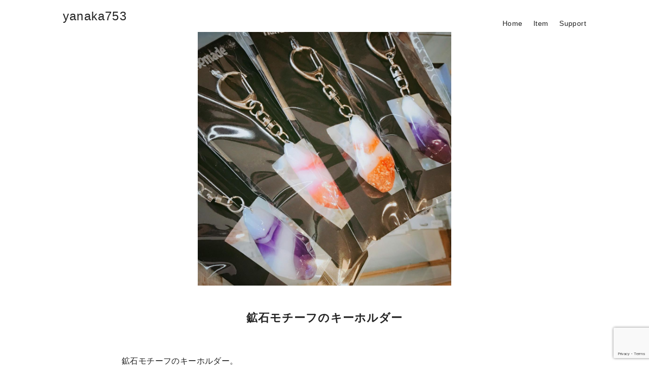

--- FILE ---
content_type: text/html; charset=utf-8
request_url: https://www.google.com/recaptcha/api2/anchor?ar=1&k=6LeOHkQdAAAAAFv824O2VA3qEBjt34D_vRfveOqA&co=aHR0cHM6Ly95YW5ha2E3NTMuY29tOjQ0Mw..&hl=en&v=7gg7H51Q-naNfhmCP3_R47ho&size=invisible&anchor-ms=20000&execute-ms=30000&cb=dr1cat9mp1rj
body_size: 48063
content:
<!DOCTYPE HTML><html dir="ltr" lang="en"><head><meta http-equiv="Content-Type" content="text/html; charset=UTF-8">
<meta http-equiv="X-UA-Compatible" content="IE=edge">
<title>reCAPTCHA</title>
<style type="text/css">
/* cyrillic-ext */
@font-face {
  font-family: 'Roboto';
  font-style: normal;
  font-weight: 400;
  font-stretch: 100%;
  src: url(//fonts.gstatic.com/s/roboto/v48/KFO7CnqEu92Fr1ME7kSn66aGLdTylUAMa3GUBHMdazTgWw.woff2) format('woff2');
  unicode-range: U+0460-052F, U+1C80-1C8A, U+20B4, U+2DE0-2DFF, U+A640-A69F, U+FE2E-FE2F;
}
/* cyrillic */
@font-face {
  font-family: 'Roboto';
  font-style: normal;
  font-weight: 400;
  font-stretch: 100%;
  src: url(//fonts.gstatic.com/s/roboto/v48/KFO7CnqEu92Fr1ME7kSn66aGLdTylUAMa3iUBHMdazTgWw.woff2) format('woff2');
  unicode-range: U+0301, U+0400-045F, U+0490-0491, U+04B0-04B1, U+2116;
}
/* greek-ext */
@font-face {
  font-family: 'Roboto';
  font-style: normal;
  font-weight: 400;
  font-stretch: 100%;
  src: url(//fonts.gstatic.com/s/roboto/v48/KFO7CnqEu92Fr1ME7kSn66aGLdTylUAMa3CUBHMdazTgWw.woff2) format('woff2');
  unicode-range: U+1F00-1FFF;
}
/* greek */
@font-face {
  font-family: 'Roboto';
  font-style: normal;
  font-weight: 400;
  font-stretch: 100%;
  src: url(//fonts.gstatic.com/s/roboto/v48/KFO7CnqEu92Fr1ME7kSn66aGLdTylUAMa3-UBHMdazTgWw.woff2) format('woff2');
  unicode-range: U+0370-0377, U+037A-037F, U+0384-038A, U+038C, U+038E-03A1, U+03A3-03FF;
}
/* math */
@font-face {
  font-family: 'Roboto';
  font-style: normal;
  font-weight: 400;
  font-stretch: 100%;
  src: url(//fonts.gstatic.com/s/roboto/v48/KFO7CnqEu92Fr1ME7kSn66aGLdTylUAMawCUBHMdazTgWw.woff2) format('woff2');
  unicode-range: U+0302-0303, U+0305, U+0307-0308, U+0310, U+0312, U+0315, U+031A, U+0326-0327, U+032C, U+032F-0330, U+0332-0333, U+0338, U+033A, U+0346, U+034D, U+0391-03A1, U+03A3-03A9, U+03B1-03C9, U+03D1, U+03D5-03D6, U+03F0-03F1, U+03F4-03F5, U+2016-2017, U+2034-2038, U+203C, U+2040, U+2043, U+2047, U+2050, U+2057, U+205F, U+2070-2071, U+2074-208E, U+2090-209C, U+20D0-20DC, U+20E1, U+20E5-20EF, U+2100-2112, U+2114-2115, U+2117-2121, U+2123-214F, U+2190, U+2192, U+2194-21AE, U+21B0-21E5, U+21F1-21F2, U+21F4-2211, U+2213-2214, U+2216-22FF, U+2308-230B, U+2310, U+2319, U+231C-2321, U+2336-237A, U+237C, U+2395, U+239B-23B7, U+23D0, U+23DC-23E1, U+2474-2475, U+25AF, U+25B3, U+25B7, U+25BD, U+25C1, U+25CA, U+25CC, U+25FB, U+266D-266F, U+27C0-27FF, U+2900-2AFF, U+2B0E-2B11, U+2B30-2B4C, U+2BFE, U+3030, U+FF5B, U+FF5D, U+1D400-1D7FF, U+1EE00-1EEFF;
}
/* symbols */
@font-face {
  font-family: 'Roboto';
  font-style: normal;
  font-weight: 400;
  font-stretch: 100%;
  src: url(//fonts.gstatic.com/s/roboto/v48/KFO7CnqEu92Fr1ME7kSn66aGLdTylUAMaxKUBHMdazTgWw.woff2) format('woff2');
  unicode-range: U+0001-000C, U+000E-001F, U+007F-009F, U+20DD-20E0, U+20E2-20E4, U+2150-218F, U+2190, U+2192, U+2194-2199, U+21AF, U+21E6-21F0, U+21F3, U+2218-2219, U+2299, U+22C4-22C6, U+2300-243F, U+2440-244A, U+2460-24FF, U+25A0-27BF, U+2800-28FF, U+2921-2922, U+2981, U+29BF, U+29EB, U+2B00-2BFF, U+4DC0-4DFF, U+FFF9-FFFB, U+10140-1018E, U+10190-1019C, U+101A0, U+101D0-101FD, U+102E0-102FB, U+10E60-10E7E, U+1D2C0-1D2D3, U+1D2E0-1D37F, U+1F000-1F0FF, U+1F100-1F1AD, U+1F1E6-1F1FF, U+1F30D-1F30F, U+1F315, U+1F31C, U+1F31E, U+1F320-1F32C, U+1F336, U+1F378, U+1F37D, U+1F382, U+1F393-1F39F, U+1F3A7-1F3A8, U+1F3AC-1F3AF, U+1F3C2, U+1F3C4-1F3C6, U+1F3CA-1F3CE, U+1F3D4-1F3E0, U+1F3ED, U+1F3F1-1F3F3, U+1F3F5-1F3F7, U+1F408, U+1F415, U+1F41F, U+1F426, U+1F43F, U+1F441-1F442, U+1F444, U+1F446-1F449, U+1F44C-1F44E, U+1F453, U+1F46A, U+1F47D, U+1F4A3, U+1F4B0, U+1F4B3, U+1F4B9, U+1F4BB, U+1F4BF, U+1F4C8-1F4CB, U+1F4D6, U+1F4DA, U+1F4DF, U+1F4E3-1F4E6, U+1F4EA-1F4ED, U+1F4F7, U+1F4F9-1F4FB, U+1F4FD-1F4FE, U+1F503, U+1F507-1F50B, U+1F50D, U+1F512-1F513, U+1F53E-1F54A, U+1F54F-1F5FA, U+1F610, U+1F650-1F67F, U+1F687, U+1F68D, U+1F691, U+1F694, U+1F698, U+1F6AD, U+1F6B2, U+1F6B9-1F6BA, U+1F6BC, U+1F6C6-1F6CF, U+1F6D3-1F6D7, U+1F6E0-1F6EA, U+1F6F0-1F6F3, U+1F6F7-1F6FC, U+1F700-1F7FF, U+1F800-1F80B, U+1F810-1F847, U+1F850-1F859, U+1F860-1F887, U+1F890-1F8AD, U+1F8B0-1F8BB, U+1F8C0-1F8C1, U+1F900-1F90B, U+1F93B, U+1F946, U+1F984, U+1F996, U+1F9E9, U+1FA00-1FA6F, U+1FA70-1FA7C, U+1FA80-1FA89, U+1FA8F-1FAC6, U+1FACE-1FADC, U+1FADF-1FAE9, U+1FAF0-1FAF8, U+1FB00-1FBFF;
}
/* vietnamese */
@font-face {
  font-family: 'Roboto';
  font-style: normal;
  font-weight: 400;
  font-stretch: 100%;
  src: url(//fonts.gstatic.com/s/roboto/v48/KFO7CnqEu92Fr1ME7kSn66aGLdTylUAMa3OUBHMdazTgWw.woff2) format('woff2');
  unicode-range: U+0102-0103, U+0110-0111, U+0128-0129, U+0168-0169, U+01A0-01A1, U+01AF-01B0, U+0300-0301, U+0303-0304, U+0308-0309, U+0323, U+0329, U+1EA0-1EF9, U+20AB;
}
/* latin-ext */
@font-face {
  font-family: 'Roboto';
  font-style: normal;
  font-weight: 400;
  font-stretch: 100%;
  src: url(//fonts.gstatic.com/s/roboto/v48/KFO7CnqEu92Fr1ME7kSn66aGLdTylUAMa3KUBHMdazTgWw.woff2) format('woff2');
  unicode-range: U+0100-02BA, U+02BD-02C5, U+02C7-02CC, U+02CE-02D7, U+02DD-02FF, U+0304, U+0308, U+0329, U+1D00-1DBF, U+1E00-1E9F, U+1EF2-1EFF, U+2020, U+20A0-20AB, U+20AD-20C0, U+2113, U+2C60-2C7F, U+A720-A7FF;
}
/* latin */
@font-face {
  font-family: 'Roboto';
  font-style: normal;
  font-weight: 400;
  font-stretch: 100%;
  src: url(//fonts.gstatic.com/s/roboto/v48/KFO7CnqEu92Fr1ME7kSn66aGLdTylUAMa3yUBHMdazQ.woff2) format('woff2');
  unicode-range: U+0000-00FF, U+0131, U+0152-0153, U+02BB-02BC, U+02C6, U+02DA, U+02DC, U+0304, U+0308, U+0329, U+2000-206F, U+20AC, U+2122, U+2191, U+2193, U+2212, U+2215, U+FEFF, U+FFFD;
}
/* cyrillic-ext */
@font-face {
  font-family: 'Roboto';
  font-style: normal;
  font-weight: 500;
  font-stretch: 100%;
  src: url(//fonts.gstatic.com/s/roboto/v48/KFO7CnqEu92Fr1ME7kSn66aGLdTylUAMa3GUBHMdazTgWw.woff2) format('woff2');
  unicode-range: U+0460-052F, U+1C80-1C8A, U+20B4, U+2DE0-2DFF, U+A640-A69F, U+FE2E-FE2F;
}
/* cyrillic */
@font-face {
  font-family: 'Roboto';
  font-style: normal;
  font-weight: 500;
  font-stretch: 100%;
  src: url(//fonts.gstatic.com/s/roboto/v48/KFO7CnqEu92Fr1ME7kSn66aGLdTylUAMa3iUBHMdazTgWw.woff2) format('woff2');
  unicode-range: U+0301, U+0400-045F, U+0490-0491, U+04B0-04B1, U+2116;
}
/* greek-ext */
@font-face {
  font-family: 'Roboto';
  font-style: normal;
  font-weight: 500;
  font-stretch: 100%;
  src: url(//fonts.gstatic.com/s/roboto/v48/KFO7CnqEu92Fr1ME7kSn66aGLdTylUAMa3CUBHMdazTgWw.woff2) format('woff2');
  unicode-range: U+1F00-1FFF;
}
/* greek */
@font-face {
  font-family: 'Roboto';
  font-style: normal;
  font-weight: 500;
  font-stretch: 100%;
  src: url(//fonts.gstatic.com/s/roboto/v48/KFO7CnqEu92Fr1ME7kSn66aGLdTylUAMa3-UBHMdazTgWw.woff2) format('woff2');
  unicode-range: U+0370-0377, U+037A-037F, U+0384-038A, U+038C, U+038E-03A1, U+03A3-03FF;
}
/* math */
@font-face {
  font-family: 'Roboto';
  font-style: normal;
  font-weight: 500;
  font-stretch: 100%;
  src: url(//fonts.gstatic.com/s/roboto/v48/KFO7CnqEu92Fr1ME7kSn66aGLdTylUAMawCUBHMdazTgWw.woff2) format('woff2');
  unicode-range: U+0302-0303, U+0305, U+0307-0308, U+0310, U+0312, U+0315, U+031A, U+0326-0327, U+032C, U+032F-0330, U+0332-0333, U+0338, U+033A, U+0346, U+034D, U+0391-03A1, U+03A3-03A9, U+03B1-03C9, U+03D1, U+03D5-03D6, U+03F0-03F1, U+03F4-03F5, U+2016-2017, U+2034-2038, U+203C, U+2040, U+2043, U+2047, U+2050, U+2057, U+205F, U+2070-2071, U+2074-208E, U+2090-209C, U+20D0-20DC, U+20E1, U+20E5-20EF, U+2100-2112, U+2114-2115, U+2117-2121, U+2123-214F, U+2190, U+2192, U+2194-21AE, U+21B0-21E5, U+21F1-21F2, U+21F4-2211, U+2213-2214, U+2216-22FF, U+2308-230B, U+2310, U+2319, U+231C-2321, U+2336-237A, U+237C, U+2395, U+239B-23B7, U+23D0, U+23DC-23E1, U+2474-2475, U+25AF, U+25B3, U+25B7, U+25BD, U+25C1, U+25CA, U+25CC, U+25FB, U+266D-266F, U+27C0-27FF, U+2900-2AFF, U+2B0E-2B11, U+2B30-2B4C, U+2BFE, U+3030, U+FF5B, U+FF5D, U+1D400-1D7FF, U+1EE00-1EEFF;
}
/* symbols */
@font-face {
  font-family: 'Roboto';
  font-style: normal;
  font-weight: 500;
  font-stretch: 100%;
  src: url(//fonts.gstatic.com/s/roboto/v48/KFO7CnqEu92Fr1ME7kSn66aGLdTylUAMaxKUBHMdazTgWw.woff2) format('woff2');
  unicode-range: U+0001-000C, U+000E-001F, U+007F-009F, U+20DD-20E0, U+20E2-20E4, U+2150-218F, U+2190, U+2192, U+2194-2199, U+21AF, U+21E6-21F0, U+21F3, U+2218-2219, U+2299, U+22C4-22C6, U+2300-243F, U+2440-244A, U+2460-24FF, U+25A0-27BF, U+2800-28FF, U+2921-2922, U+2981, U+29BF, U+29EB, U+2B00-2BFF, U+4DC0-4DFF, U+FFF9-FFFB, U+10140-1018E, U+10190-1019C, U+101A0, U+101D0-101FD, U+102E0-102FB, U+10E60-10E7E, U+1D2C0-1D2D3, U+1D2E0-1D37F, U+1F000-1F0FF, U+1F100-1F1AD, U+1F1E6-1F1FF, U+1F30D-1F30F, U+1F315, U+1F31C, U+1F31E, U+1F320-1F32C, U+1F336, U+1F378, U+1F37D, U+1F382, U+1F393-1F39F, U+1F3A7-1F3A8, U+1F3AC-1F3AF, U+1F3C2, U+1F3C4-1F3C6, U+1F3CA-1F3CE, U+1F3D4-1F3E0, U+1F3ED, U+1F3F1-1F3F3, U+1F3F5-1F3F7, U+1F408, U+1F415, U+1F41F, U+1F426, U+1F43F, U+1F441-1F442, U+1F444, U+1F446-1F449, U+1F44C-1F44E, U+1F453, U+1F46A, U+1F47D, U+1F4A3, U+1F4B0, U+1F4B3, U+1F4B9, U+1F4BB, U+1F4BF, U+1F4C8-1F4CB, U+1F4D6, U+1F4DA, U+1F4DF, U+1F4E3-1F4E6, U+1F4EA-1F4ED, U+1F4F7, U+1F4F9-1F4FB, U+1F4FD-1F4FE, U+1F503, U+1F507-1F50B, U+1F50D, U+1F512-1F513, U+1F53E-1F54A, U+1F54F-1F5FA, U+1F610, U+1F650-1F67F, U+1F687, U+1F68D, U+1F691, U+1F694, U+1F698, U+1F6AD, U+1F6B2, U+1F6B9-1F6BA, U+1F6BC, U+1F6C6-1F6CF, U+1F6D3-1F6D7, U+1F6E0-1F6EA, U+1F6F0-1F6F3, U+1F6F7-1F6FC, U+1F700-1F7FF, U+1F800-1F80B, U+1F810-1F847, U+1F850-1F859, U+1F860-1F887, U+1F890-1F8AD, U+1F8B0-1F8BB, U+1F8C0-1F8C1, U+1F900-1F90B, U+1F93B, U+1F946, U+1F984, U+1F996, U+1F9E9, U+1FA00-1FA6F, U+1FA70-1FA7C, U+1FA80-1FA89, U+1FA8F-1FAC6, U+1FACE-1FADC, U+1FADF-1FAE9, U+1FAF0-1FAF8, U+1FB00-1FBFF;
}
/* vietnamese */
@font-face {
  font-family: 'Roboto';
  font-style: normal;
  font-weight: 500;
  font-stretch: 100%;
  src: url(//fonts.gstatic.com/s/roboto/v48/KFO7CnqEu92Fr1ME7kSn66aGLdTylUAMa3OUBHMdazTgWw.woff2) format('woff2');
  unicode-range: U+0102-0103, U+0110-0111, U+0128-0129, U+0168-0169, U+01A0-01A1, U+01AF-01B0, U+0300-0301, U+0303-0304, U+0308-0309, U+0323, U+0329, U+1EA0-1EF9, U+20AB;
}
/* latin-ext */
@font-face {
  font-family: 'Roboto';
  font-style: normal;
  font-weight: 500;
  font-stretch: 100%;
  src: url(//fonts.gstatic.com/s/roboto/v48/KFO7CnqEu92Fr1ME7kSn66aGLdTylUAMa3KUBHMdazTgWw.woff2) format('woff2');
  unicode-range: U+0100-02BA, U+02BD-02C5, U+02C7-02CC, U+02CE-02D7, U+02DD-02FF, U+0304, U+0308, U+0329, U+1D00-1DBF, U+1E00-1E9F, U+1EF2-1EFF, U+2020, U+20A0-20AB, U+20AD-20C0, U+2113, U+2C60-2C7F, U+A720-A7FF;
}
/* latin */
@font-face {
  font-family: 'Roboto';
  font-style: normal;
  font-weight: 500;
  font-stretch: 100%;
  src: url(//fonts.gstatic.com/s/roboto/v48/KFO7CnqEu92Fr1ME7kSn66aGLdTylUAMa3yUBHMdazQ.woff2) format('woff2');
  unicode-range: U+0000-00FF, U+0131, U+0152-0153, U+02BB-02BC, U+02C6, U+02DA, U+02DC, U+0304, U+0308, U+0329, U+2000-206F, U+20AC, U+2122, U+2191, U+2193, U+2212, U+2215, U+FEFF, U+FFFD;
}
/* cyrillic-ext */
@font-face {
  font-family: 'Roboto';
  font-style: normal;
  font-weight: 900;
  font-stretch: 100%;
  src: url(//fonts.gstatic.com/s/roboto/v48/KFO7CnqEu92Fr1ME7kSn66aGLdTylUAMa3GUBHMdazTgWw.woff2) format('woff2');
  unicode-range: U+0460-052F, U+1C80-1C8A, U+20B4, U+2DE0-2DFF, U+A640-A69F, U+FE2E-FE2F;
}
/* cyrillic */
@font-face {
  font-family: 'Roboto';
  font-style: normal;
  font-weight: 900;
  font-stretch: 100%;
  src: url(//fonts.gstatic.com/s/roboto/v48/KFO7CnqEu92Fr1ME7kSn66aGLdTylUAMa3iUBHMdazTgWw.woff2) format('woff2');
  unicode-range: U+0301, U+0400-045F, U+0490-0491, U+04B0-04B1, U+2116;
}
/* greek-ext */
@font-face {
  font-family: 'Roboto';
  font-style: normal;
  font-weight: 900;
  font-stretch: 100%;
  src: url(//fonts.gstatic.com/s/roboto/v48/KFO7CnqEu92Fr1ME7kSn66aGLdTylUAMa3CUBHMdazTgWw.woff2) format('woff2');
  unicode-range: U+1F00-1FFF;
}
/* greek */
@font-face {
  font-family: 'Roboto';
  font-style: normal;
  font-weight: 900;
  font-stretch: 100%;
  src: url(//fonts.gstatic.com/s/roboto/v48/KFO7CnqEu92Fr1ME7kSn66aGLdTylUAMa3-UBHMdazTgWw.woff2) format('woff2');
  unicode-range: U+0370-0377, U+037A-037F, U+0384-038A, U+038C, U+038E-03A1, U+03A3-03FF;
}
/* math */
@font-face {
  font-family: 'Roboto';
  font-style: normal;
  font-weight: 900;
  font-stretch: 100%;
  src: url(//fonts.gstatic.com/s/roboto/v48/KFO7CnqEu92Fr1ME7kSn66aGLdTylUAMawCUBHMdazTgWw.woff2) format('woff2');
  unicode-range: U+0302-0303, U+0305, U+0307-0308, U+0310, U+0312, U+0315, U+031A, U+0326-0327, U+032C, U+032F-0330, U+0332-0333, U+0338, U+033A, U+0346, U+034D, U+0391-03A1, U+03A3-03A9, U+03B1-03C9, U+03D1, U+03D5-03D6, U+03F0-03F1, U+03F4-03F5, U+2016-2017, U+2034-2038, U+203C, U+2040, U+2043, U+2047, U+2050, U+2057, U+205F, U+2070-2071, U+2074-208E, U+2090-209C, U+20D0-20DC, U+20E1, U+20E5-20EF, U+2100-2112, U+2114-2115, U+2117-2121, U+2123-214F, U+2190, U+2192, U+2194-21AE, U+21B0-21E5, U+21F1-21F2, U+21F4-2211, U+2213-2214, U+2216-22FF, U+2308-230B, U+2310, U+2319, U+231C-2321, U+2336-237A, U+237C, U+2395, U+239B-23B7, U+23D0, U+23DC-23E1, U+2474-2475, U+25AF, U+25B3, U+25B7, U+25BD, U+25C1, U+25CA, U+25CC, U+25FB, U+266D-266F, U+27C0-27FF, U+2900-2AFF, U+2B0E-2B11, U+2B30-2B4C, U+2BFE, U+3030, U+FF5B, U+FF5D, U+1D400-1D7FF, U+1EE00-1EEFF;
}
/* symbols */
@font-face {
  font-family: 'Roboto';
  font-style: normal;
  font-weight: 900;
  font-stretch: 100%;
  src: url(//fonts.gstatic.com/s/roboto/v48/KFO7CnqEu92Fr1ME7kSn66aGLdTylUAMaxKUBHMdazTgWw.woff2) format('woff2');
  unicode-range: U+0001-000C, U+000E-001F, U+007F-009F, U+20DD-20E0, U+20E2-20E4, U+2150-218F, U+2190, U+2192, U+2194-2199, U+21AF, U+21E6-21F0, U+21F3, U+2218-2219, U+2299, U+22C4-22C6, U+2300-243F, U+2440-244A, U+2460-24FF, U+25A0-27BF, U+2800-28FF, U+2921-2922, U+2981, U+29BF, U+29EB, U+2B00-2BFF, U+4DC0-4DFF, U+FFF9-FFFB, U+10140-1018E, U+10190-1019C, U+101A0, U+101D0-101FD, U+102E0-102FB, U+10E60-10E7E, U+1D2C0-1D2D3, U+1D2E0-1D37F, U+1F000-1F0FF, U+1F100-1F1AD, U+1F1E6-1F1FF, U+1F30D-1F30F, U+1F315, U+1F31C, U+1F31E, U+1F320-1F32C, U+1F336, U+1F378, U+1F37D, U+1F382, U+1F393-1F39F, U+1F3A7-1F3A8, U+1F3AC-1F3AF, U+1F3C2, U+1F3C4-1F3C6, U+1F3CA-1F3CE, U+1F3D4-1F3E0, U+1F3ED, U+1F3F1-1F3F3, U+1F3F5-1F3F7, U+1F408, U+1F415, U+1F41F, U+1F426, U+1F43F, U+1F441-1F442, U+1F444, U+1F446-1F449, U+1F44C-1F44E, U+1F453, U+1F46A, U+1F47D, U+1F4A3, U+1F4B0, U+1F4B3, U+1F4B9, U+1F4BB, U+1F4BF, U+1F4C8-1F4CB, U+1F4D6, U+1F4DA, U+1F4DF, U+1F4E3-1F4E6, U+1F4EA-1F4ED, U+1F4F7, U+1F4F9-1F4FB, U+1F4FD-1F4FE, U+1F503, U+1F507-1F50B, U+1F50D, U+1F512-1F513, U+1F53E-1F54A, U+1F54F-1F5FA, U+1F610, U+1F650-1F67F, U+1F687, U+1F68D, U+1F691, U+1F694, U+1F698, U+1F6AD, U+1F6B2, U+1F6B9-1F6BA, U+1F6BC, U+1F6C6-1F6CF, U+1F6D3-1F6D7, U+1F6E0-1F6EA, U+1F6F0-1F6F3, U+1F6F7-1F6FC, U+1F700-1F7FF, U+1F800-1F80B, U+1F810-1F847, U+1F850-1F859, U+1F860-1F887, U+1F890-1F8AD, U+1F8B0-1F8BB, U+1F8C0-1F8C1, U+1F900-1F90B, U+1F93B, U+1F946, U+1F984, U+1F996, U+1F9E9, U+1FA00-1FA6F, U+1FA70-1FA7C, U+1FA80-1FA89, U+1FA8F-1FAC6, U+1FACE-1FADC, U+1FADF-1FAE9, U+1FAF0-1FAF8, U+1FB00-1FBFF;
}
/* vietnamese */
@font-face {
  font-family: 'Roboto';
  font-style: normal;
  font-weight: 900;
  font-stretch: 100%;
  src: url(//fonts.gstatic.com/s/roboto/v48/KFO7CnqEu92Fr1ME7kSn66aGLdTylUAMa3OUBHMdazTgWw.woff2) format('woff2');
  unicode-range: U+0102-0103, U+0110-0111, U+0128-0129, U+0168-0169, U+01A0-01A1, U+01AF-01B0, U+0300-0301, U+0303-0304, U+0308-0309, U+0323, U+0329, U+1EA0-1EF9, U+20AB;
}
/* latin-ext */
@font-face {
  font-family: 'Roboto';
  font-style: normal;
  font-weight: 900;
  font-stretch: 100%;
  src: url(//fonts.gstatic.com/s/roboto/v48/KFO7CnqEu92Fr1ME7kSn66aGLdTylUAMa3KUBHMdazTgWw.woff2) format('woff2');
  unicode-range: U+0100-02BA, U+02BD-02C5, U+02C7-02CC, U+02CE-02D7, U+02DD-02FF, U+0304, U+0308, U+0329, U+1D00-1DBF, U+1E00-1E9F, U+1EF2-1EFF, U+2020, U+20A0-20AB, U+20AD-20C0, U+2113, U+2C60-2C7F, U+A720-A7FF;
}
/* latin */
@font-face {
  font-family: 'Roboto';
  font-style: normal;
  font-weight: 900;
  font-stretch: 100%;
  src: url(//fonts.gstatic.com/s/roboto/v48/KFO7CnqEu92Fr1ME7kSn66aGLdTylUAMa3yUBHMdazQ.woff2) format('woff2');
  unicode-range: U+0000-00FF, U+0131, U+0152-0153, U+02BB-02BC, U+02C6, U+02DA, U+02DC, U+0304, U+0308, U+0329, U+2000-206F, U+20AC, U+2122, U+2191, U+2193, U+2212, U+2215, U+FEFF, U+FFFD;
}

</style>
<link rel="stylesheet" type="text/css" href="https://www.gstatic.com/recaptcha/releases/7gg7H51Q-naNfhmCP3_R47ho/styles__ltr.css">
<script nonce="vmt-_hL8UCnwlpPG0ovRvg" type="text/javascript">window['__recaptcha_api'] = 'https://www.google.com/recaptcha/api2/';</script>
<script type="text/javascript" src="https://www.gstatic.com/recaptcha/releases/7gg7H51Q-naNfhmCP3_R47ho/recaptcha__en.js" nonce="vmt-_hL8UCnwlpPG0ovRvg">
      
    </script></head>
<body><div id="rc-anchor-alert" class="rc-anchor-alert"></div>
<input type="hidden" id="recaptcha-token" value="[base64]">
<script type="text/javascript" nonce="vmt-_hL8UCnwlpPG0ovRvg">
      recaptcha.anchor.Main.init("[\x22ainput\x22,[\x22bgdata\x22,\x22\x22,\[base64]/[base64]/[base64]/KE4oMTI0LHYsdi5HKSxMWihsLHYpKTpOKDEyNCx2LGwpLFYpLHYpLFQpKSxGKDE3MSx2KX0scjc9ZnVuY3Rpb24obCl7cmV0dXJuIGx9LEM9ZnVuY3Rpb24obCxWLHYpe04odixsLFYpLFZbYWtdPTI3OTZ9LG49ZnVuY3Rpb24obCxWKXtWLlg9KChWLlg/[base64]/[base64]/[base64]/[base64]/[base64]/[base64]/[base64]/[base64]/[base64]/[base64]/[base64]\\u003d\x22,\[base64]\\u003d\x22,\x22w7bClSMIGSAjw6fCoEwbw6s8w4QrwrDCncOKw6rCnwxPw5QfAsKHIsO2aMKWfsKsdnnCkQJ9TB5cwqnCpMO3d8OkPBfDh8KhV8Omw6JJwrPCs3nCusOnwoHCui3CnsKKwrLDsE7DiGbCq8Osw4DDj8KgPMOHGsK9w7htNMK2wrkUw6DCosK8SMOBwrrDjE1/woLDhQkDw79lwrvChjItwpDDo8OYw6BEOMKTS8OhVg/CuxBbclo1FMONbcKjw7ggC1HDgR/CuWvDu8OVwoDDiQoKwrzDqnnCmiPCqcKxGsOPbcK8worDu8OvX8KLw67CjsKrCsKIw7NHwrQbHsKVBcK1R8Okw64qREvCncONw6rDpn9GE07Cs8OfZ8OQwot7JMK0w7/DhMKmwpTChcK6wrvCuzTCn8K8S8K/M8K9UMOVwoooGsO/wqMaw75+w74LWWTDtsKNTcOgHRHDjMKGw4LChV8DwrI/IFYCwqzDlQDCg8KGw5k5wolhGkDCi8OrbcOARCgkB8OCw5jCnkPDpEzCv8KiZ8Kpw6lSw6bCvigTw4McwqTDmcOrcTMxw51TTMKeJcO1PxJSw7LDpsOMSzJ4wr3Ci1Amw6BSCMKwwrA8wrdAw64FOMKuw5w/w7wVTg54ZMO/wpI/wpbCo3cTZk/DoR1WwoHDi8O1w6YJwqnCtlNXa8OyRsKlVU0mwq4/[base64]/Ct8O0w6tKMDIDFlXDkm9DQDnDqBfDijBbe8KlwpfDomLCsnVaMMKUw6RTAMKINhrCvMK/wrVtIcOYDhDCocODwrfDnMOcwrTCqxLCiF4iVAEjw5LDq8OqHsKRc0BlF8O6w6Ryw7bCrsOfwp3DusK4wonDg8KtEFfCoXIfwrlHw5rDh8KIRAvCvy1Awro3w4rDqMO8w4rCjXkDwpfCgTUJwr5+NmDDkMKjw4HCtcOKADJZS2R3wrjCnMOoC2bDoxdtw6jCu2Bnwr/DqcOxRVjCmRPCln3Cni7CmsKQX8KAwoIqG8KrYsO1w4EYecKYwq5qIsK0w7J3YBjDj8K4QcOFw45Ywq1rD8K0woTDi8OuwpXCusOARBVIeEJNwqY8SVnCnnNiw4jCl3E3eG3Dv8K5ETwdIHnDicOAw68Ww43DgVbDk0/DpSHCssOtcHkpClU6O0sAd8Kpw5RvMwIdeMO8YMOqMcOew5sAd1A0RTl7wpfCusO4Rl0JJCzDgsKHw6Aiw7nDshpyw6sGSA03YsKYwr4EEsKhJ2lBwrbDp8KTwo8Awp4Jw64QWsOHw7DCosO3AMOYZWVnwo3ChsOXw7rDln/DqjjDhsKOa8OeHmIEw4PCrMK7wqQoOFtwwpzDiF3CsMOKDsKrwo1RVCTDjwrCgVR7wrZkOj5Kw4hxwrzDmMK1E1bCg2zCucKeajzCug3DiMONwpZJwqnDncOkF1LDqRoVbg/DpcOLwpLDjcOxw4R+eMOqQcKjw59YPB0aRMOjwqAPw6NXNkQfKSQMRMO/wowuSzk6YmjCisONCsOZwqHDimjDscK5aBTClRPDknJCbsOEw4k1w5jCmcOFwpxpw6h7w7szEnsgIlk4LWHChsKOXsOAcwUAI8OCw7IhS8O7wq1zacKgXy95wpR+PcOxwr/CksOHEzpRwqxJw5XCnxvDtMKmw6lhPGbDpsK7w5bCgAZkCcK4woLDvhTDg8Kqw4Ynw7EXCWfClsKNw6vDmUjCrsKpBMOwOjFZwpDCtCEeag8fwo1Xwo7CsMKQwr7DiMOcwp/DhUbCucKtw5M0w40Uw7UoLMKiw77ClU3DpTnCpit1NcKVD8KGD1oYw4A3WMOIwroZw4RILMKlw4YSw61zcsObw49lK8OzCcKvw4oqwpBgGcOXwqZ3ME0rLiJFw7I/fB/DgVNDwoTDu0XDj8KabRLCt8OWwo3DksOqw54zwq9xYBIhFw1dO8OgwqUZb1UQwpF4RcKywrDDncOoLjHDoMKXw5JkFQHCvjgdwpRdwrVPN8KVwrjDsDcyacKcw5AvwpzDkj7CncO4OMKmAcO8NUzDmT/[base64]/[base64]/CgcKnEGgKw59/WMOXw7nCtV8pSMOsf8OFccOTwrjCq8OOw5zDnm0QScKaDMKJaU83worCkMODEMKgS8KRbUcNw4bCjAIRYhY7wr7CsQLDhsKFw6rDo1zCk8OgAmnCgcKMHMKZwq/CnmtPasKLFsOyTsKUFcOjw5XCvl/ClMKfVEMiwoJjPcO2HV0dJMKDcMOiw5DDlsOlw4nDmsOzVMKFYw5Pw77Ck8Ksw6xuwrzDh3fCqMObwrzDtFHCvRfCt0sqw4fCmXNYw6HCrirDo2BGwqnDmmvCn8ONXV/DnsOiw61AKMKvKj1oFMKww6w+w5jDqcKwwpvClzMOLMOfw7TDicOKwqRdwrhyXMOqQxbDuGDCjcOUwpfCiMO+w5UGwqrDllnChgvCsMKjw6ZdTER8VXbDlXjCqA/Ch8Kfwq7Dq8OMDsO+ZsONwpcpD8OIwoZNwpImwq5Ewro5LsOlwp7DkQ/[base64]/Dji5Ww60Mw45vwrQfw4AGw6Y7wp4ZwpPDtjzClCLDh0PCogoFw4lReMOtwrlmNWUeQDJfw4YnwqwPwqTCvEpZdcKgWcKcZsOzw63DsFFHSMOSwqbCv8Kxw4rDhMOow4/[base64]/[base64]/PcOfw64OwrjDvcOaJsOcw5g0wp4vW1BHw7sJw6NoLREawowawpHCg8OYw5zChcO7DBzDp1rDgsOTw50gwqELwrcdw6Yzwr5iwrnDncOnZsKQQ8O5d1gLwqfDrsK/wqHCiMOLwrAlw4PCt8K9YzsmcMKyecOEEWMcwo/DvMKsEMOBQB4uw7HCnX/CtUVmB8KLDTx7wp7CgcKOw4HDgENVw4UHwqDCrWDCrAnClMOkwpPCvQN6TMKfwrrCuzLCmhAXw495w7vDs8OIEi9Xw7kXwp/CqMOFw5EWEG/Dj8OwHcOkKcKxCmUbEDERA8Oiw78YDgXCmMKuRsKnRsKdwpDCv8O/w7BdMMKIC8K0MUFPcsO3dsKyQcKRw4UWH8KnwqnDpcOieC/DhUDDn8KxFMKewocbw6nDmMKhw5nCoMK0VW/Dj8OOOFrCgMKDw7XCjMKlY23ChMKsbsKAwrIiwrzDm8KcSgfCulF9e8KVwq7CuALCs3B6NnfDosOSbUfCkkLCrcOSDBccF17DuwbDiMOOcw/Cq27DqcOrdcOmw7oaw6rDq8O3woFyw5TDiAhPwo7CkxzCpDbDksO4w6xVegnCncK6w5vDnCbDisKOVsOEw5Mxf8O1J1bDocKTwqjDiB/DuFxgw4JnVkRhYG0Fw504wpLCs34LBsKKw5pcX8K/w6/CrsOfwrzDtAxiwo0Gw4kuw51CRGfDmQY2A8KPwpfDiiPDsR1FLE3CrcOlNsOEw4HDnVrChVtow4g/wo/[base64]/DiMKWw4bDjUfDnsKCwpgdwoseUTxZw7wzCTZdRMKlw4LDqjrCpsKrCsKsw5JRwpLDsyRXwrvDsMKGw4BYBcOWH8KFwp1sw5HDh8K/[base64]/CjQ7CozXCiVwgw6p8w7fCv8OEwpnDvsKYe8KGw7TChcOEwq/[base64]/[base64]/R8OBDnlsP8O2w5XCscK1wpzCoCPDlMOTEsOUw6zCq8KwPMOfPcKXw7hzEGwAw63Cq1zCq8ODdUjDiQnCjGEpw5/Dlz1Qf8K8wpLCsTnCsB5+w5oCwqzCiXvCgBzDiATDq8KQDMOWwpFPbMOlZ1fDo8Oaw4bDsXctZsOAwp/[base64]/DsnPCoGAxPCVzbsOnw7HChUhYw6YJImsuwr51SBDCplrClcOPN2weVMKTG8O/[base64]/CssKKw6HDgntKDcOhw7rDiMKaHsOwwrbCvGk+wqPCpyo9wp9CAcKJI3zCgUMUasOmKMK5FMKQw4BswoMbb8K/[base64]/CqDwew6B/VsOwVTloZMOjSsOcw7rDugTCt1M7dzXCmcKeOVNaVVBlw47DhsKQJsOOw5Ydw4A6RXVpZsObX8K+w5LCo8K0CcK9w6oSwp/[base64]/[base64]/ZifDgn9ew4nCvDMzw4TClAjCqg8bwqFfwrjDu8Oiwq7CrQ0jbMORUcKMSHpwdADDrUzCocKGwp3CphNow53Dg8KoBcKwNMOIfsKgwpDCnSTDtMOdw5xzw6NvwojClgfCkzs6P8Oww7jDu8Kmw48IIMOBwoPCqsO2GRHDsj3DlznDnF0pVFHDo8OrwqxXPk7DvVtpGg4/w4lKw4XCrBpbRcOnw6hEXcOhfnwTw5UaRsKvw68BwrdbHmVfT8Oxwpx3el/[base64]/[base64]/[base64]/Du8O4EwsQwqLClUzCrsKrwpgFF8KPwqfDsMKbKybDtcKuFGnCjRktwqPCogkbw5gKwrIGw5dmw6TCn8OOFcKdw4pcShADA8O4woZGw5I1JGseBgjDsAjCsFZ6w5rDoQFoCSAgw5pEw7DDncOlMsK4w7/CkMKZJsO9HMOKwp9fw7DCr2t0wo9ewrhDCMOLworCtMOkZVfCgcOmwoZREMOSwpTCq8KFIsOzwqtvax3DgWl2w5XCqH7DtMKhPsOUK0VJw4zCqCUhwo9RTsKIEmjDrMK7w5MDwo3ClcK2f8ORw5JDH8KxKcO/w7k6w5x+w4/[base64]/[base64]/CsHR+FcKUUcKtakvDqUzDvsK1QcKkwrfDo8KFPMKnUcKpaxsnwrNpwrjCihdudsO9w7EtwoLCgcKyJy7DlcKXwrhbJWbCuBlWwrjDnFLDk8OZesO3a8OJU8OABmHDokE+JMKia8OYw6nDoktrNMOQwrByRg3Cj8OCwpTDu8OaFQtDwojCqxXDkismw68ywooawq/[base64]/wqhhw6c1Y8OwwrnDlAQNZRnCh8ORw6VzwroEMcKQw6FyIGnCjTMKwrMTwq7CtBfDtB0tw7vDnX/CvD/Ch8OUw4U9DQRfw7tda8O9WsODw4rDl2XCuUjDjgHCi8OSworDmcKYVsKwA8Kqwrk3wrMLL2ENS8KaDsOXwrk4VXVCH3ggTMKrGGtUWw3DhcKjwp44wpwmGxPCpsOmVcOXWsKdw6fDg8KpPhJ1w5LCmQF7wpNhKcObSMKmwp/Du1jCm8OLKsKBwqNAEArDpcOKw45Zw6Miw73CgsKMRcKYbgttH8Kow4/Ct8KgwooAWMOEw6PCpMKpQQEdasKxwrwAwr8/ccOYw5QCwpM6dMOiw7gpw5BKNsODwqURw53Djy7DrFPCo8Kow7AfwpfDkSfCi3lwUMKtw5BvwoHCjcKvw5bCnFDDsMKPw6NYTxbCmcOMw4fCgFTCi8OHwqzDggfChcK3fcOcfmwxRVvDujDCisKxKcKqAcKYXW9qbiZ5w4I/w7rCrMKoB8OhCMKmw4BRX2ZTwq5ACR3DoghHRnHChB7Dk8KAwrXDq8OTw5tyNmrDoMKIw6PDj18QwrsaCcKOw6XDsDHCjT1sGMObwrwDeEUMJcOnNcOfIgDDhUnCphM/w7TCoF5nw5XDuytcw77Cmz8KW0E3JjjCpsKJDQt3KsOXdlUcw5ZmN3IPfn9HD1M6w6HDtsKdwqTDminDuT1swqAww6fCq0fCucKfw6ovIA8SIsOaw7TDg1o3w5bCtcKDa3TDhcOiGcK0woIgwrDDj0kodjMVBULCtkN0LsO2wow8wrRHwoJsworCucOGw4hvWVIaGcK/w6NMScKoVMOtKhrDk2sIworCm3PClMKtaDLDp8O3wrnDtX8jwq3DmsKWTcO5wovDgGI+OhXCksKDw5/Ch8KXFXRMazNqdsK1wpDDssK+w57Ckg/CoDjDisKHwprDvG9uZ8KcfsO9SVFKCMOIwpglw4ETYkHCosOGFy8Jd8Kkw6PDggFpw4g2E282G0bCrj/DlMKtw6XDhsOuAi/DtMKsw5DDqsKrPCVqAkPCk8OlS0LCsCcqwrd7w4JUDmvDnsOlw5x4NUZLIsO6w7VpD8KMw4RbY2xnXjTDvQF3fsOzwpU8w5HCsU/Du8OWwpNeEcK9X2QsD0oJwo3DmcO8YcKaw7TDhD51S1/CgGtdwqBuw6vCg0BLVzBHwoXCqDk2KmN/LcO1BsO1w7kjw5bCnCTDs39tw5PDozslw6nCvxsWEcOKwrkYw6DDnsOSw6XChsOXHcOMw6XDqSEfw7New7ByIMKAacKFwrgGE8O+wqo9w4kHVsOwwot7HSrCjsOWwpEjwoE6HcKIfMOewrjDjMKFdzVNLxLCuwrDug3CjcK9BcOlwozCm8O3IiA5Rh/[base64]/Co8O6IsKWPMKhwoTCvBzCqsKRLsKyI1oNw4zDusKWwpQ2H8KWw4XClVTDicKUE8KCw5paw5/CgcOwwoTCuwAyw4sWw5bDlsOCHMKIw73CvcKCU8OcOi51w7wDwrxFwrHCkhDDq8O/bR0lw6/ClsKoBggtw6LCssK5w7YIwpXDp8OIw6LDjCpsZUvDiVUgwojCmcOPMSPDqMOgD8KQRcKlwonDohdlwpDCvFZsPWvDh8KuVUBKLzdxwpUbw79/D8KsZMKSKAAkOVfDsMKIV0oPwpMxw7tKGcOOVVsDwqnDrxpiw47Cl1oLwprChMKMQg1xTUMGPxkfwrzCt8OQwqBuw6/Dn0jDj8O/CcKFcHvDqcKsQsOBwrDCqhXCgcO+bcKIEWrCpyXCt8O0CHLCinrDssKXUcKAc18ofHpEPnvCoMKHw45qwollMCdJw5LCrcKtw7jDhsKew53Chi8AK8OtbgXDuCZDw4fCucOvUcObwrXDiQnDksKFw65fQsKzw7LCscK6QgQONsKTw4/Cj2kdcExxwo/[base64]/woTDkcKfwpPCn0LDu25CAcOtaXlTOk/DkmNYwo7CnSDClcOiJy8pwoo3CVF+w6TDkcOjIGDDjhYvDcKyM8K/D8OzWMO4wqtnwp7CjyYLNVXDtVLDjVTCrE1zUcKjw79BOcORPhkBwrbDocKnF19WV8O3OsKCwoDCiiXChB4BGHtbwrPCtVLDp07DhGtrJyRSw6fCmVLDq8OAw5QMw7xFc0FCw64AG1tYEMKLwo4Kw6E0wrAGwqLDrcOIw4/DokTCoyXDpMK3Nx1XYW/Cu8KIwqHCs27Coy1TJHbDksO1X8Oxw4t+BMKiw7jDoMO+BMKxZ8O+wqwVwp9gw4dFw7DCmm3DkgkNVsKcw41zw58ZMAtowoIiw7XDk8Kjw6/[base64]/Du8K4wrnDkx4gwot8fENQRcOMw5TCkEwzZMOgwqHCikNtFm7ClxAfRMOkU8K0YjfDv8OKTsKVwpMewpnDszPDpwoFGwVmdknDt8OvTknCvsKIX8KzI1wYLsK7w58yWMKuw44bw7vDhRDDmsODQ0HCgBrDqlnDvcKLw4J0YsOWwo3DmsOyDsO0w7PDvcOPwq1Twq/[base64]/[base64]/wpQCwqHClMORwrddwrrDmsO5w69pw4oPwrFJNVrDu0pwNAMHw64vQH1eGMK7wp/DnCJyOioBw7HDjsOad1wcJH9aw6nDj8ObwrHCocOBwq8UwqHDkMOGwpdda8KGw4DDlMKcwpTCjnZbw7/[base64]/CthchB8Oew6EXw7tqS8KME8Ktw7x0bzMbwr4LwpwAaSF9w49Rw5dVwrIKw4EFEQEBRSobw5QCBSJBO8O/QHDDhlQLBEBNwq1yYMK9XnDDv27DsUB3aXDDi8Kfwq48Q3bCjw/Cj1XDlMO7G8KnVcOOwq5TKMK6Z8Kjw5IgwobDjCRywoEABMKewrTDjMOEWMOeWcO5VBfCpcKVTcOVw6x7w5haAkknW8KMworCjGDDvE/DkWjDtsKlwoxIwo4tw53Ci0UoUnRkwqVtYibChT0ydgDCrzfCpEZbJyVWH3vCnMKlP8ONKcK/[base64]/[base64]/[base64]/DocKPw6vCn2MLw4FEwpjCrzfDsl5mw7TDoWzDjMOHwqZAQMKrwqLDmFfDkG/Dj8KAwrUkSmcsw5IYwqJJdMOjNMOYwrrCsFvDkUjChMKdaChpe8KDwoHCiMOdwrzDj8KBJRYaagrDrTnCscOgXyxQZcKnU8Kgw5TDgMKBbcKGw6RXPcKJwplDPcOxw5XDsRtAw6HDuMKwd8Ofw4ZvwoUlw4fDhsO8WcOXw5Fbw5/CqMKLEFHDtghpw7jCmMO3fA3CpCfCnsKgTMOKGCrDn8OVb8OfDFFNwrY+TsKsMVhmwowZS2UOw5tGw4NQAcKcWMOrw79BH2jCs0HDojwdwozCtMO3wptDIsKrw53DoF/[base64]/Cnz9Gc23DhsOYw5LDm8OTwr9Mwr/[base64]/Dt8K6wqZzcAjCmcO2Rm5awqUJdcKdw7o8w5XCpjfCoiLCvzTDocOCPcKFwp7DjijDl8KOwq3Duk91LcKAeMKgw4bDhEHDnMKNXMK2w7vCpMK6JGp/wpPCu3nDt0jCqmp5A8O4dWx1HsK3w5fDusKLZkDClT/DlCnCoMKtw7hwwrcUVsO0w4/Dn8Oxw5kkwoZOI8OFN0ZgwqEbWEXCh8O8VsO8w7/[base64]/ClsOQw73DhMOeUsO/w5vCucKHw5lNwpgWwrdzwqPCqMOKw5s/[base64]/CoMK7e34lEcKPwpQswr0aw5vDt8K9OBTDoC50XsKdfzDCi8OYehjDosOxesK9w7wNwo/DmBTDvA/ClgTDiFnCuUbDmsKUCh9Iw69Mw69CLsKAZcKqHwdaPx3ChTnDlwTDjnjDuVnDi8Knw4N8wrjCrsKqJFLDuizCuMKdLSzCo0fDuMOvw4EcFMOCL0Eiw4bCt2bDiAnDhsKtWMO0wqbDmyQ+bmjCmgvDp07CgGgkIi/Ch8OKwoETw67DusKrIBfCnWQDP2bCk8OPw4HCrGvCocO+RFfCkMO8JHgSw65Aw4nCosKJQVHDscK0MTJdb8K4Y1DDhgPDjMK3CHPCpW4RKcKUw77Cn8KyS8KRw5jDrysUwrVDwrd1TgDCi8OkDcKOwrBIHkdnPxZICcKrPQt5eiDDuR93EgF/[base64]/DisKIAiXDmMKcMQZWFsOewrvDiMKZw7/[base64]/CgyzCssKmRsOwUMOsw77CrkcREB0Ow6oXAMKQwo5fJsOjwofCjEXDq3NHw5PDnEgCw4FSNyJyw4TCl8KrNznDpsOYHMK4VcOsa8OawrjDkifDnMKnWMOmBE/CtiTDmcOlw7PCiStlU8OwwqpGNXxrVU7DtEwkcsKdw4BTwp0ZQxPCjybCmUA8wottw63Dn8ODwq7DisOMBzx/wroXJcKaSXAzMxzChE4aYARxwos9QW1SQFBSSHRvWRs5w7QsC3TCi8OOZ8OkwrXDny3DuMO2M8OEclVGwrDCgsKqaBVSwqV0OcOGw5/Dmg7DvsKyWTLDk8KJw47DpMOcw6UewpHDm8OjCEpMw6fDkU3DhzXCrjhWayYGESY0woHDgsOywqIRwrfCiMKbQgTDu8KBekjCs1jDvBjDhQxqwrkqw4zCujRXw6TCokNAG2jDvy4sQxbDhhM9wrnCv8O/EMOXwq3Dq8KaLsKuDMKww70rw69pw7DDmS3CnBE3wqbCkRVJwpDCkjXDq8OEFMORQyZINcOqezksw4XCksOVw6Z7ZcOzRUjCtC3CjRLCmsKhPTB+S8Khw6XCrAvCkcOVwo/Dozx+TGXDk8OKw6nCj8KswoLDvTYdwrrDmMOUwrJBw5UEw5gsMXMLw7zDosK2Wx7Ci8O0dwnDrXnCkcOmJWswwrdfwrQcw7paw5XDiCUsw5EcM8Ofw78rwqHDtV11e8O6wpfDicOEKcOBWAtEdV0/[base64]/wpcySXrCvcONCcKHwq7DtgJVYcOtw7soQ8KhOxoJwphnRA/DrMOOQcOlwrTDtHTDrk0gw6cvIMK5wq/CnX5yR8OfwqZ5EsOswrx7w6jCqMKsPAvCqcKmaG/DrBwXw44VbMKGTcO3O8KXwpQow7TCkjtZw6sRw4Umw7YawoIEeMKXPxt4wqRmwrp+FSzCkMOHw4XCjwEpwrhEYsOUw5PDocKLehdtw6jChm/CogTDtsKDSx0gwrfCiklBw6vDthxzRBHDu8OLwrJNwrDCisOQwpkCwqMaBcKKwobClE3DhsORwqXCp8OvwrBLw4tTWz7DnCdWwo57w7JuBx/DhzEwAsOuZxQwCCLDmsKSwqLCi37CqMO2w6JUAsKJfMKiwpMnwqrDr8KsV8Kkw786w4wew7BnfGnDrjxmwrUPw4k3wpTDtcO5NMOtwpzDihYDw4UTecORWH7CmhVKw4UzA0t3wojDtF1WRcKKacOJIcKQD8KQc1PCiBXDnsOqQ8KIPgPCgS/DgsOzLcKiw4lMU8OfdsKtw5PDp8OlwpQxOMOWw7zDrQvCpMOJwp/ChsOmZ0ISIyLDiBTDuCMrCsKWMgjDrcKzw5cqKUMhwqjCu8KkXRHDp2Vzw6zDiRkCVcOvfsOew6YXwrhXSFUcw5LCuXbCncKlQjcobgtdOF/Du8K6TTDDsW7Cn0libMOIw7nCvcO4LjpswrorwoLCtGtiZ1vDrQwbwrImwpZBeBIMDcOAw7TDusKHwpAgw4rDp8KuOzjDpcOiwolfwrvCkHDCpcOkGR/ChMOrw7xMw4tCwp7CscO0wqMWw6jCvW3DvsK0w5Rza0XCr8KTcDHDsloCN3PCtsOVdsKZVMOiwo8kG8KWw4NWeGl5BRXCrAB2FRdZw419XE1MZDorNVU7w4IQw4cPwoYpw67CsC1Fw4cTw6t/a8ONw5kLIsKfN8Okw7p5w6xLYXcQwr81I8OXw4xkw4PChVc/w4A3QMOtTGpiwobDr8OYa8O3wppYBjQNOcKHE2HCjixtw6jCtcO6L37Dg0fCqcOTXcK/fMO3HcOww53CpA0bwocFw6DDqFLCvsK8GcOsw4PDs8ONw7Aww4tSw4I1Ew3CnMK3ZsKlL8O1ASPDuQfCu8OMw5PCqgEzw5NswojDlMOgwrklwo3CqsKpBsKbW8KnYsK1QlHCgn9xwpnCrkdDR3fCi8K3UDp/Z8OqBsKXw4IyaXTDlcKrBcOZQzbDl1DCuMKTw4TCoWV+wqIqwphQw4TCu3fCqsKePRcqwrY/wpTDlMKewq7CtsOYwq80woDDsMKEw4fDgcKpw6jCujnClyNWG2dgwqPDncOPw5skYmJWZCjDig0KG8KCw4ofwoDDncKfwrTDqMO9w64/w4YADcOLwowbw4pdfcOkwojCoU/Cl8OFw7XDu8OgD8OPUMKJwo1/DMOicMOwS1XCocK9w4/DohrCvMK6wpATwpnCgcKGwoLCu3Raw7DDpsOlNcKFY8OPe8KFBMK6w6d/wqHCqMO6w4/Ci8OKw5fDr8ORScKewpclwpJ8RcKjw40pw5/DgD49HHENw44AwqJQFy9Pb8O6wpbCtcK5w7zCqy7DoTpnGcKDdMKHRsORw4nCncO7dSzDpXFzHzTDm8OOFMO1L0wuWsORN2/[base64]/[base64]/J3/DjMOQwqhQesKSwrbDt8KOVcOwPcOMwoLClMKZw43DjDxfwqbCjMKlAMOgUcKkJ8OyB3HCtjbDp8O2OcKUQwEswoNtwpzCoUjDokcLH8K6NHPChEwtwo8eLn7DhgnCpVPCj0vDkMOgw7nDnMONwp7Con/DsW/Dh8OlwpF2BMKyw7UTw6HCmndrwr8JDi7CoAfDtsOSwodyBH3CrSXDuMKFfE7DsngOKhkEwq4DIcK0w4jCjMOISsKpMTt2YSt7wrZpw77Dv8OHO1hMc8Krw70fw4FbXGclWXTDv8K/YSEzVD/DrsOpw7rDmXXCu8OdX0N2DyDCrsOjM0bDosOTw57DtFvCsgggI8KuwpN4wpXDrn18w7HDpUpycsOiw49Hw7Jiw4x9GcK9ZsKDBcOpPMKRwow/wpYuw6QfWcOUHsOoM8OPw4DDicKgwrbDliV9w6bDm1YwAMOOVsKuZcKMZcOaCjRTVMOuw4rDg8OJw4nChsKFQStXbsKkTXpNwpjDmsKwwovCrMKCBsKBBhgLbwgxLm1ya8OodsK7wr/ChcKGwoIAw4jCjsOPw5tmbcOxbcOQL8OMw5Y5w6HDlMOlwrrCs8K4wr8BPWDCqkvCqMOpVmHDpsOlw5bDjTPDl0rCmMK/wqZ5OsORXcO/w5rCohnDrwxCwqTDm8KOasOOw5rDocO9w6F4H8ODw5/DvsOMGsKRwphLccKrSgPDq8KGw4nChjUyw4fDssKRTFXDqCrCosKZwphZw7p4bcKJwo9mJ8O1eUjDm8KpEjXDrXHDrxgRaMObaVDDhl3CqTXCjXbCmHbClFIDUMKvacK3woXDoMKJwp3DhSPDqm3CpkLCtsKzw5wnEB/DuzTCozPCq8OINsOuw69ewqcVAcKtTGRSw59yZlwQwoPCr8OhQ8KqLRTDqUnCgsONwqLCvQVfwr/DnW7DrUIDQBfDsVQjfDvCrMOoCMKFw7kaw4RBw54CY2xmDWXCrMKxw6zCvVFCw7rCs2PDlhfDo8O/w7wWKUotXsKUwpnDvsKBWcK2w59pwq8Uw6JxBMKywptHw4JewqdCGcOzOA5bfMKgw70bwqPDp8Ocwpsiw6rDvADCqD7CtcOSHlFrHcOrQcKcJQ84w6p0wqt/w5Q3wpYAwoPCrSbDqMOpK8KMw75Hw5bCtsOoXsOSw4XDtBYhbR7DoSDCs8KfKMKGKsOyPh9aw4sdw7bDjHsBwq/DpWhLVMObW2jCtsOOLsORZXJNFsOdw5Ifw74iwqLDmDvDhB5uw6FqPwHCpMK/w43Di8KQw5tpQhVdw6FEwrzDjsOpw6IdwrUFwpTCimUow45pwopuwo0ww5dLwrjCh8KrHlnCv30two1cdh4fwrrCncOTKsKANH/DmMKueMKAwpfChsOICcKUw67CmMOywpR1w5kZAsKMw5Npwp0EGEV2RlxSH8KyTEfDoMK/f8OuQ8KBw60Vw4diTQ4LSMOWw4jDuyAAAMKmw4jCrMOkwo/DhT4Uwp/[base64]/w5RRXsO1woDCsSvDonfCkmdPw4zDuXjDrsO8woxJw7sTfMOhwqvCsMKUw4ZIw5chwoXDvB3CnjN0ag/CisOFw5XClsKGOcOqw6HDpmbDpsOxaMKhB3Anw5DCqMOWP3IibcKFfiwYwq0TwpkHwoc1DsO7FUjCqMKjw7sMFsKhcjFTw5Elw4jCnzYSdsOQDhfCtsKpFQfCh8KRHURjwpEWwr8uV8KrwqvCvcOhBsKEQzE5wq/Dm8KAw61QLsKCwpF8w5TDonskb8O7ZHHDq8O3RVfDh0vCpUnCucKOwrjCvcK1ET/[base64]/FsO8RxNgVlXDjhrCqsOmEQbCrCY0EcKQD07DhcOCNWjDhcONS8O/dzYGw5nDs8KjYDDCpsKpbmDDlFkZwq1MwoJLwrsDwopywqB4R1TCrS7DlsOvAg8uEibCp8KewpM+ZGXCn8OlNA3CljfDg8KbDMK9OMKyP8OEw6cVwpPDvWfClEzDtRgBw5XCq8Kncw1sw4R2QcOOSMOHw4FAH8OwG25SBENowpFqO1/Cjm7CnMOYcFHDg8OCwp/DoMKmFiIUwozCl8OawpfClXjCpCMoWTIpBsKGAsK9BcOTe8KUwrgSwqbCncORJMKnZi3Dli5HwpYQVMKowqjCpsKIwoMMw4JGOFrCrWfCjgrCs2jCgydswpxNIRwwLF1fw5IzcsKMwo/DjGXClMOzSkbCmC7Cqy/CrlJaRlE/[base64]/[base64]/CnTrCjMK4YAbDvMOtWsO7w4rCu8OEwrQyw6V0bHfDtcODFCEMwrTCsxLClBrCnggCCw8MwrPDkgstNXHDlE3DrcOhcCt3w4l7CwwpV8KcDcOyPwTCoGPDtMKrw7UlwodyT3JMw7kyw4bCsC7Cs0E4QMORO15iwplwccOaNsOFw7TDqz1ywrtnw7/CqXDCg0TDjMOqGWPDthbDsm9Fw690UxXDgMOKwptyFsOQw5/DqXjCqkjCnR52AcOqfMO+LMKTBiIPJVBmwoYHwrPDgh0rIsOywr/CtMKOwoFARMKQasKCw6ZDwowZUcOXw7/DplfDpxLCk8O2UhnCj8K3G8KEwrzCiDxHRGfDkHPCp8OJw6EhC8OVD8Opwqg0w5sMc1zCusKlGsK3IgcFw6nDoVRcw5d7XH/CkBF8w79zwrVhw4IYQiLCsRnCqMO2w5jCtcONw73CtmvCi8O3wppQw5Fkw5IadcK6YcOJbcKSbRrCusOLw7bDpQPCtsKpwq5zw5fCkFzDrsK8wobDrcO/wqrClMOuVMK7J8ObaBkiw4dSw7JMJ2nDkmrCnGnCjcO3w7o/P8OoE2RJw5IkGcKULSQKwpvCtMKQw6/Dg8OPw7sCUMOHwp/[base64]/DqcK7f2PDshQrwrLCvQlAfcKQw6TCtcKCw4Fiw6BCXMObDUPCvSPCkXs5HsKxwpACw53DnRFsw7dIXsKrw7rCk8KjBjnDpHR0wo3CuG1qwr5OVErCvT3DmcOcwoTCm3zCvm3DkxFdKcKMwojDiMOAw7/[base64]/CsDrCo1PDpQPCgXPCgsOVNz0obgE5w7jDkkgewqPCh8Onw5tOwrPDisK9RFghw4Zzwrdzf8KJAlTDkEDCsMKdOkxAMRXDgsK1WA7Ct2kzwpk7w7g1AAstHEzCpsKrXHPCsMKnZ8KYcsOnwo5/[base64]/dE1pwqJzbWhrw7XDnCDCl1YvHcOwGnvDgDHDo8OIwpfDqy4lw4vCvcKnwqgkbcKRwrnDmFbDoG/DhDo6wrHCrkjDs1VXC8O1PMOowp3Dv3LCnTPDi8KFw7wVwp15FcOLw60Yw659ScKXwqgFVMO7WgJOE8OlMsOTdRpnw7k3wqLCr8OCwpZmwrjCghvDrCRMSE/CjXvChcOhw4hzwovDjh3ClTA8wq7DocKCw6/CsVI3wpTCoFbCqMK+XsKOw5zDhMKHwo/[base64]/DoSExwpLCr8OcDgluw5dHw7kDwr4Kw74qJsOBw71+fUwEBm7Cn1EcE3d9wonCgm1TJGbDgy/Di8KnMsOodHDCq1xuKMKDwr3Cshc6w7DCkzPCnsOcUMKbHGQ/RcKqwp4Pwrg5esOpe8OGPSrDrcK3W2w1wrzCnmBOEMOYw7DDgcO1w6XDt8Ouw5pyw5w0wpxRw6Euw67CrVQqwoJ5KkLCk8OjcsOQwr1Yw5vDqhZQw7pNw4XDulTDrjrCtcOew4h4E8K4IcKdRiDCksK4bcOvw7E6w47CmTtMwpBaMW/Dr08nw4IhLkdERlzCg8KywqPDp8OtfAdxwqfChVYVW8O1IzNbw6BwwoXCol/Cu0LDj1HCssOrwo48w7ZTwp3Co8OlWMOPeRfCp8KowoQqw65uw6d4w4tKw4AqwqFIw7QILXpzwr05QUUiRj3CgUM0w4fDtcKhw7rCkMKwFcOUdsOWw4hJwppNcW7ClRYqLXgvwpvDpy03w7/DlcK/w4AoQAd1wrjCucO5bkHCn8KCJcOkMyjDgloRAx7DjcOxTW98YsKvEFHDrcK3AMOdfRHDnGULwofCg8K9QsOGw5TDqVXDr8KqVxTCiHd7wqR1wo13w51AbMOMHwMsUSIswokpAA/[base64]/DjMOyNAjDrMKwwpwRwpBtPMKGbRbCpsO/w6TCssOvwrrCvEdXw5/CnygEwrNPRz3CocO0LS1CXDscEMOuccORAEJvP8K6w5rDuHNwwq4/KEjDjzdXw67Csn7DusKIMDpew7nCgCRZwrvCph1CWHvDoD7CmADCqsO3worDkMO9XVXDpjjDosO/[base64]/CisKowpUpeMOTw7HDrDbCmcOfElbCqcOKwoAkBw55E8OzNVFIwoZOOcOCwqbCmsKyF8OVw77DlMKfw63Cgi5uw5FBwqkAw57ChsOlQnTDhEPCpMKvOj4/woQtwq9WM8OvHwZlwpDCisOrw6ROGwYmSMKXRcKjWMKmZD0Qw4VIw6IFUMKoeMK5HMOMccO1w61Pw5rDqMKTw4bCtlAQYsOfw5Agw5DCjcKbwpMBwrtHClV9aMOfw5sIw5cqVizDrlvDkcOlOBLDpcOPwpbCmT7DmwhyXzAKPG/Cl2nCpsKvey1uwrDDusO/HQgmIcOfLU1Qw5Bsw415HsOKw53ClhUqwoV/LHjDtTHDt8O5w4kHG8OwUsOPwq8VexLDkMKRwoXDmcKzw6TCpsK9UT7CqMKjMcO2w5EGWnhBAFXCqcOKwrfCl8KBw4fCkARyAV4JRgrCvsKSRcO1C8K5w77DlcKEwqBOacO/NcKbw4TDn8OUwoDCg3klPsKQDDQaPsKRw6YZZcK9WcKAw5rCu8KbZj56PlXDn8K/JMKgBWltVX7DgsOjF2ZOPWURw593w44IWcOmwoRew5bCsSdjNEfCtcKnw7gQwrgKeDgaw5TCssK+F8K/XwLCuMOEw43ClMKsw6PDo8Oowp/CpmTDtcKKwp8vwoTCqsK5TVzDsiBfVsO/wpfCt8OzwqIZw4xJC8Ogw5x/G8O2AMOOw4fDuSkhwp/DgMO6fsOEwoUvLUcawphPw5TCqcOpwofDoRLCqMOUMRrDnsOCwrHDrhQzw4kOwqpSEMOIw64cwr/[base64]/[base64]/CknrDmx/CgcKUJCtLwr/Do0PCv8O7w4/DhsKLAwkJU8OpwqzChT7DicKwKmt2w5YEwp/DuXXDrApDN8OkwqPCisOgOG/[base64]/CpRxaVcOKw6nDkSsDH0DDlBogWsKFw4LDmcK3TcOmw6dhw4x+w4bCqyZYwpdcOzA1VXxbbMOZBsOqw7Mhwr/DlMOswpVvIMO9wrhvTcKqwpQoLzghw6hgw6PCusOWC8OGwqzDicOUw6bDkcOPQVomOQfCijdYAcOMw43DkB/[base64]/w7whwpLCrx7DuDXDrMKsFzHCqsO2UkvChcK2O2PDg8OMTl8pXilYw6zDpj4dwpJ6w688\x22],null,[\x22conf\x22,null,\x226LeOHkQdAAAAAFv824O2VA3qEBjt34D_vRfveOqA\x22,0,null,null,null,0,[21,125,63,73,95,87,41,43,42,83,102,105,109,121],[-1442069,202],0,null,null,null,null,0,null,0,null,700,1,null,0,\[base64]/tzcYADoGZWF6dTZkEg4Iiv2INxgAOgVNZklJNBoZCAMSFR0U8JfjNw7/vqUGGcSdCRmc4owCGQ\\u003d\\u003d\x22,0,0,null,null,1,null,0,1],\x22https://yanaka753.com:443\x22,null,[3,1,1],null,null,null,1,3600,[\x22https://www.google.com/intl/en/policies/privacy/\x22,\x22https://www.google.com/intl/en/policies/terms/\x22],\x22BAlSgxUZHvO+98TJLtNCuELD3FeiO5y+zgSnQNrR95w\\u003d\x22,1,0,null,1,1766241692486,0,0,[113],null,[175,76,191,144,197],\x22RC-yya_q594fKmboA\x22,null,null,null,null,null,\x220dAFcWeA4oW5NOJxnj3pibAjM1eDQzR5p1Zz-cPuQL0ngImxqTN8PCOR1Yln1Qv6W-exZwp_LJH73M__GJSDHA4Bhh6WrFpGIqCA\x22,1766324492492]");
    </script></body></html>